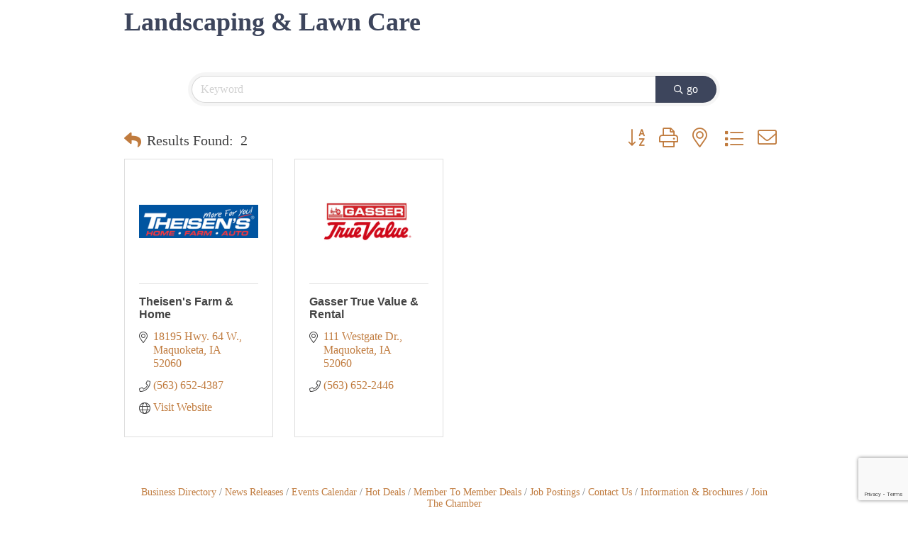

--- FILE ---
content_type: text/html; charset=utf-8
request_url: https://www.google.com/recaptcha/enterprise/anchor?ar=1&k=6LfI_T8rAAAAAMkWHrLP_GfSf3tLy9tKa839wcWa&co=aHR0cDovL21hcXVva2V0YWNoYW1iZXIuY2hhbWJlcm1hc3Rlci5jb206ODA.&hl=en&v=PoyoqOPhxBO7pBk68S4YbpHZ&size=invisible&anchor-ms=20000&execute-ms=30000&cb=nus9ezqbjwjq
body_size: 48690
content:
<!DOCTYPE HTML><html dir="ltr" lang="en"><head><meta http-equiv="Content-Type" content="text/html; charset=UTF-8">
<meta http-equiv="X-UA-Compatible" content="IE=edge">
<title>reCAPTCHA</title>
<style type="text/css">
/* cyrillic-ext */
@font-face {
  font-family: 'Roboto';
  font-style: normal;
  font-weight: 400;
  font-stretch: 100%;
  src: url(//fonts.gstatic.com/s/roboto/v48/KFO7CnqEu92Fr1ME7kSn66aGLdTylUAMa3GUBHMdazTgWw.woff2) format('woff2');
  unicode-range: U+0460-052F, U+1C80-1C8A, U+20B4, U+2DE0-2DFF, U+A640-A69F, U+FE2E-FE2F;
}
/* cyrillic */
@font-face {
  font-family: 'Roboto';
  font-style: normal;
  font-weight: 400;
  font-stretch: 100%;
  src: url(//fonts.gstatic.com/s/roboto/v48/KFO7CnqEu92Fr1ME7kSn66aGLdTylUAMa3iUBHMdazTgWw.woff2) format('woff2');
  unicode-range: U+0301, U+0400-045F, U+0490-0491, U+04B0-04B1, U+2116;
}
/* greek-ext */
@font-face {
  font-family: 'Roboto';
  font-style: normal;
  font-weight: 400;
  font-stretch: 100%;
  src: url(//fonts.gstatic.com/s/roboto/v48/KFO7CnqEu92Fr1ME7kSn66aGLdTylUAMa3CUBHMdazTgWw.woff2) format('woff2');
  unicode-range: U+1F00-1FFF;
}
/* greek */
@font-face {
  font-family: 'Roboto';
  font-style: normal;
  font-weight: 400;
  font-stretch: 100%;
  src: url(//fonts.gstatic.com/s/roboto/v48/KFO7CnqEu92Fr1ME7kSn66aGLdTylUAMa3-UBHMdazTgWw.woff2) format('woff2');
  unicode-range: U+0370-0377, U+037A-037F, U+0384-038A, U+038C, U+038E-03A1, U+03A3-03FF;
}
/* math */
@font-face {
  font-family: 'Roboto';
  font-style: normal;
  font-weight: 400;
  font-stretch: 100%;
  src: url(//fonts.gstatic.com/s/roboto/v48/KFO7CnqEu92Fr1ME7kSn66aGLdTylUAMawCUBHMdazTgWw.woff2) format('woff2');
  unicode-range: U+0302-0303, U+0305, U+0307-0308, U+0310, U+0312, U+0315, U+031A, U+0326-0327, U+032C, U+032F-0330, U+0332-0333, U+0338, U+033A, U+0346, U+034D, U+0391-03A1, U+03A3-03A9, U+03B1-03C9, U+03D1, U+03D5-03D6, U+03F0-03F1, U+03F4-03F5, U+2016-2017, U+2034-2038, U+203C, U+2040, U+2043, U+2047, U+2050, U+2057, U+205F, U+2070-2071, U+2074-208E, U+2090-209C, U+20D0-20DC, U+20E1, U+20E5-20EF, U+2100-2112, U+2114-2115, U+2117-2121, U+2123-214F, U+2190, U+2192, U+2194-21AE, U+21B0-21E5, U+21F1-21F2, U+21F4-2211, U+2213-2214, U+2216-22FF, U+2308-230B, U+2310, U+2319, U+231C-2321, U+2336-237A, U+237C, U+2395, U+239B-23B7, U+23D0, U+23DC-23E1, U+2474-2475, U+25AF, U+25B3, U+25B7, U+25BD, U+25C1, U+25CA, U+25CC, U+25FB, U+266D-266F, U+27C0-27FF, U+2900-2AFF, U+2B0E-2B11, U+2B30-2B4C, U+2BFE, U+3030, U+FF5B, U+FF5D, U+1D400-1D7FF, U+1EE00-1EEFF;
}
/* symbols */
@font-face {
  font-family: 'Roboto';
  font-style: normal;
  font-weight: 400;
  font-stretch: 100%;
  src: url(//fonts.gstatic.com/s/roboto/v48/KFO7CnqEu92Fr1ME7kSn66aGLdTylUAMaxKUBHMdazTgWw.woff2) format('woff2');
  unicode-range: U+0001-000C, U+000E-001F, U+007F-009F, U+20DD-20E0, U+20E2-20E4, U+2150-218F, U+2190, U+2192, U+2194-2199, U+21AF, U+21E6-21F0, U+21F3, U+2218-2219, U+2299, U+22C4-22C6, U+2300-243F, U+2440-244A, U+2460-24FF, U+25A0-27BF, U+2800-28FF, U+2921-2922, U+2981, U+29BF, U+29EB, U+2B00-2BFF, U+4DC0-4DFF, U+FFF9-FFFB, U+10140-1018E, U+10190-1019C, U+101A0, U+101D0-101FD, U+102E0-102FB, U+10E60-10E7E, U+1D2C0-1D2D3, U+1D2E0-1D37F, U+1F000-1F0FF, U+1F100-1F1AD, U+1F1E6-1F1FF, U+1F30D-1F30F, U+1F315, U+1F31C, U+1F31E, U+1F320-1F32C, U+1F336, U+1F378, U+1F37D, U+1F382, U+1F393-1F39F, U+1F3A7-1F3A8, U+1F3AC-1F3AF, U+1F3C2, U+1F3C4-1F3C6, U+1F3CA-1F3CE, U+1F3D4-1F3E0, U+1F3ED, U+1F3F1-1F3F3, U+1F3F5-1F3F7, U+1F408, U+1F415, U+1F41F, U+1F426, U+1F43F, U+1F441-1F442, U+1F444, U+1F446-1F449, U+1F44C-1F44E, U+1F453, U+1F46A, U+1F47D, U+1F4A3, U+1F4B0, U+1F4B3, U+1F4B9, U+1F4BB, U+1F4BF, U+1F4C8-1F4CB, U+1F4D6, U+1F4DA, U+1F4DF, U+1F4E3-1F4E6, U+1F4EA-1F4ED, U+1F4F7, U+1F4F9-1F4FB, U+1F4FD-1F4FE, U+1F503, U+1F507-1F50B, U+1F50D, U+1F512-1F513, U+1F53E-1F54A, U+1F54F-1F5FA, U+1F610, U+1F650-1F67F, U+1F687, U+1F68D, U+1F691, U+1F694, U+1F698, U+1F6AD, U+1F6B2, U+1F6B9-1F6BA, U+1F6BC, U+1F6C6-1F6CF, U+1F6D3-1F6D7, U+1F6E0-1F6EA, U+1F6F0-1F6F3, U+1F6F7-1F6FC, U+1F700-1F7FF, U+1F800-1F80B, U+1F810-1F847, U+1F850-1F859, U+1F860-1F887, U+1F890-1F8AD, U+1F8B0-1F8BB, U+1F8C0-1F8C1, U+1F900-1F90B, U+1F93B, U+1F946, U+1F984, U+1F996, U+1F9E9, U+1FA00-1FA6F, U+1FA70-1FA7C, U+1FA80-1FA89, U+1FA8F-1FAC6, U+1FACE-1FADC, U+1FADF-1FAE9, U+1FAF0-1FAF8, U+1FB00-1FBFF;
}
/* vietnamese */
@font-face {
  font-family: 'Roboto';
  font-style: normal;
  font-weight: 400;
  font-stretch: 100%;
  src: url(//fonts.gstatic.com/s/roboto/v48/KFO7CnqEu92Fr1ME7kSn66aGLdTylUAMa3OUBHMdazTgWw.woff2) format('woff2');
  unicode-range: U+0102-0103, U+0110-0111, U+0128-0129, U+0168-0169, U+01A0-01A1, U+01AF-01B0, U+0300-0301, U+0303-0304, U+0308-0309, U+0323, U+0329, U+1EA0-1EF9, U+20AB;
}
/* latin-ext */
@font-face {
  font-family: 'Roboto';
  font-style: normal;
  font-weight: 400;
  font-stretch: 100%;
  src: url(//fonts.gstatic.com/s/roboto/v48/KFO7CnqEu92Fr1ME7kSn66aGLdTylUAMa3KUBHMdazTgWw.woff2) format('woff2');
  unicode-range: U+0100-02BA, U+02BD-02C5, U+02C7-02CC, U+02CE-02D7, U+02DD-02FF, U+0304, U+0308, U+0329, U+1D00-1DBF, U+1E00-1E9F, U+1EF2-1EFF, U+2020, U+20A0-20AB, U+20AD-20C0, U+2113, U+2C60-2C7F, U+A720-A7FF;
}
/* latin */
@font-face {
  font-family: 'Roboto';
  font-style: normal;
  font-weight: 400;
  font-stretch: 100%;
  src: url(//fonts.gstatic.com/s/roboto/v48/KFO7CnqEu92Fr1ME7kSn66aGLdTylUAMa3yUBHMdazQ.woff2) format('woff2');
  unicode-range: U+0000-00FF, U+0131, U+0152-0153, U+02BB-02BC, U+02C6, U+02DA, U+02DC, U+0304, U+0308, U+0329, U+2000-206F, U+20AC, U+2122, U+2191, U+2193, U+2212, U+2215, U+FEFF, U+FFFD;
}
/* cyrillic-ext */
@font-face {
  font-family: 'Roboto';
  font-style: normal;
  font-weight: 500;
  font-stretch: 100%;
  src: url(//fonts.gstatic.com/s/roboto/v48/KFO7CnqEu92Fr1ME7kSn66aGLdTylUAMa3GUBHMdazTgWw.woff2) format('woff2');
  unicode-range: U+0460-052F, U+1C80-1C8A, U+20B4, U+2DE0-2DFF, U+A640-A69F, U+FE2E-FE2F;
}
/* cyrillic */
@font-face {
  font-family: 'Roboto';
  font-style: normal;
  font-weight: 500;
  font-stretch: 100%;
  src: url(//fonts.gstatic.com/s/roboto/v48/KFO7CnqEu92Fr1ME7kSn66aGLdTylUAMa3iUBHMdazTgWw.woff2) format('woff2');
  unicode-range: U+0301, U+0400-045F, U+0490-0491, U+04B0-04B1, U+2116;
}
/* greek-ext */
@font-face {
  font-family: 'Roboto';
  font-style: normal;
  font-weight: 500;
  font-stretch: 100%;
  src: url(//fonts.gstatic.com/s/roboto/v48/KFO7CnqEu92Fr1ME7kSn66aGLdTylUAMa3CUBHMdazTgWw.woff2) format('woff2');
  unicode-range: U+1F00-1FFF;
}
/* greek */
@font-face {
  font-family: 'Roboto';
  font-style: normal;
  font-weight: 500;
  font-stretch: 100%;
  src: url(//fonts.gstatic.com/s/roboto/v48/KFO7CnqEu92Fr1ME7kSn66aGLdTylUAMa3-UBHMdazTgWw.woff2) format('woff2');
  unicode-range: U+0370-0377, U+037A-037F, U+0384-038A, U+038C, U+038E-03A1, U+03A3-03FF;
}
/* math */
@font-face {
  font-family: 'Roboto';
  font-style: normal;
  font-weight: 500;
  font-stretch: 100%;
  src: url(//fonts.gstatic.com/s/roboto/v48/KFO7CnqEu92Fr1ME7kSn66aGLdTylUAMawCUBHMdazTgWw.woff2) format('woff2');
  unicode-range: U+0302-0303, U+0305, U+0307-0308, U+0310, U+0312, U+0315, U+031A, U+0326-0327, U+032C, U+032F-0330, U+0332-0333, U+0338, U+033A, U+0346, U+034D, U+0391-03A1, U+03A3-03A9, U+03B1-03C9, U+03D1, U+03D5-03D6, U+03F0-03F1, U+03F4-03F5, U+2016-2017, U+2034-2038, U+203C, U+2040, U+2043, U+2047, U+2050, U+2057, U+205F, U+2070-2071, U+2074-208E, U+2090-209C, U+20D0-20DC, U+20E1, U+20E5-20EF, U+2100-2112, U+2114-2115, U+2117-2121, U+2123-214F, U+2190, U+2192, U+2194-21AE, U+21B0-21E5, U+21F1-21F2, U+21F4-2211, U+2213-2214, U+2216-22FF, U+2308-230B, U+2310, U+2319, U+231C-2321, U+2336-237A, U+237C, U+2395, U+239B-23B7, U+23D0, U+23DC-23E1, U+2474-2475, U+25AF, U+25B3, U+25B7, U+25BD, U+25C1, U+25CA, U+25CC, U+25FB, U+266D-266F, U+27C0-27FF, U+2900-2AFF, U+2B0E-2B11, U+2B30-2B4C, U+2BFE, U+3030, U+FF5B, U+FF5D, U+1D400-1D7FF, U+1EE00-1EEFF;
}
/* symbols */
@font-face {
  font-family: 'Roboto';
  font-style: normal;
  font-weight: 500;
  font-stretch: 100%;
  src: url(//fonts.gstatic.com/s/roboto/v48/KFO7CnqEu92Fr1ME7kSn66aGLdTylUAMaxKUBHMdazTgWw.woff2) format('woff2');
  unicode-range: U+0001-000C, U+000E-001F, U+007F-009F, U+20DD-20E0, U+20E2-20E4, U+2150-218F, U+2190, U+2192, U+2194-2199, U+21AF, U+21E6-21F0, U+21F3, U+2218-2219, U+2299, U+22C4-22C6, U+2300-243F, U+2440-244A, U+2460-24FF, U+25A0-27BF, U+2800-28FF, U+2921-2922, U+2981, U+29BF, U+29EB, U+2B00-2BFF, U+4DC0-4DFF, U+FFF9-FFFB, U+10140-1018E, U+10190-1019C, U+101A0, U+101D0-101FD, U+102E0-102FB, U+10E60-10E7E, U+1D2C0-1D2D3, U+1D2E0-1D37F, U+1F000-1F0FF, U+1F100-1F1AD, U+1F1E6-1F1FF, U+1F30D-1F30F, U+1F315, U+1F31C, U+1F31E, U+1F320-1F32C, U+1F336, U+1F378, U+1F37D, U+1F382, U+1F393-1F39F, U+1F3A7-1F3A8, U+1F3AC-1F3AF, U+1F3C2, U+1F3C4-1F3C6, U+1F3CA-1F3CE, U+1F3D4-1F3E0, U+1F3ED, U+1F3F1-1F3F3, U+1F3F5-1F3F7, U+1F408, U+1F415, U+1F41F, U+1F426, U+1F43F, U+1F441-1F442, U+1F444, U+1F446-1F449, U+1F44C-1F44E, U+1F453, U+1F46A, U+1F47D, U+1F4A3, U+1F4B0, U+1F4B3, U+1F4B9, U+1F4BB, U+1F4BF, U+1F4C8-1F4CB, U+1F4D6, U+1F4DA, U+1F4DF, U+1F4E3-1F4E6, U+1F4EA-1F4ED, U+1F4F7, U+1F4F9-1F4FB, U+1F4FD-1F4FE, U+1F503, U+1F507-1F50B, U+1F50D, U+1F512-1F513, U+1F53E-1F54A, U+1F54F-1F5FA, U+1F610, U+1F650-1F67F, U+1F687, U+1F68D, U+1F691, U+1F694, U+1F698, U+1F6AD, U+1F6B2, U+1F6B9-1F6BA, U+1F6BC, U+1F6C6-1F6CF, U+1F6D3-1F6D7, U+1F6E0-1F6EA, U+1F6F0-1F6F3, U+1F6F7-1F6FC, U+1F700-1F7FF, U+1F800-1F80B, U+1F810-1F847, U+1F850-1F859, U+1F860-1F887, U+1F890-1F8AD, U+1F8B0-1F8BB, U+1F8C0-1F8C1, U+1F900-1F90B, U+1F93B, U+1F946, U+1F984, U+1F996, U+1F9E9, U+1FA00-1FA6F, U+1FA70-1FA7C, U+1FA80-1FA89, U+1FA8F-1FAC6, U+1FACE-1FADC, U+1FADF-1FAE9, U+1FAF0-1FAF8, U+1FB00-1FBFF;
}
/* vietnamese */
@font-face {
  font-family: 'Roboto';
  font-style: normal;
  font-weight: 500;
  font-stretch: 100%;
  src: url(//fonts.gstatic.com/s/roboto/v48/KFO7CnqEu92Fr1ME7kSn66aGLdTylUAMa3OUBHMdazTgWw.woff2) format('woff2');
  unicode-range: U+0102-0103, U+0110-0111, U+0128-0129, U+0168-0169, U+01A0-01A1, U+01AF-01B0, U+0300-0301, U+0303-0304, U+0308-0309, U+0323, U+0329, U+1EA0-1EF9, U+20AB;
}
/* latin-ext */
@font-face {
  font-family: 'Roboto';
  font-style: normal;
  font-weight: 500;
  font-stretch: 100%;
  src: url(//fonts.gstatic.com/s/roboto/v48/KFO7CnqEu92Fr1ME7kSn66aGLdTylUAMa3KUBHMdazTgWw.woff2) format('woff2');
  unicode-range: U+0100-02BA, U+02BD-02C5, U+02C7-02CC, U+02CE-02D7, U+02DD-02FF, U+0304, U+0308, U+0329, U+1D00-1DBF, U+1E00-1E9F, U+1EF2-1EFF, U+2020, U+20A0-20AB, U+20AD-20C0, U+2113, U+2C60-2C7F, U+A720-A7FF;
}
/* latin */
@font-face {
  font-family: 'Roboto';
  font-style: normal;
  font-weight: 500;
  font-stretch: 100%;
  src: url(//fonts.gstatic.com/s/roboto/v48/KFO7CnqEu92Fr1ME7kSn66aGLdTylUAMa3yUBHMdazQ.woff2) format('woff2');
  unicode-range: U+0000-00FF, U+0131, U+0152-0153, U+02BB-02BC, U+02C6, U+02DA, U+02DC, U+0304, U+0308, U+0329, U+2000-206F, U+20AC, U+2122, U+2191, U+2193, U+2212, U+2215, U+FEFF, U+FFFD;
}
/* cyrillic-ext */
@font-face {
  font-family: 'Roboto';
  font-style: normal;
  font-weight: 900;
  font-stretch: 100%;
  src: url(//fonts.gstatic.com/s/roboto/v48/KFO7CnqEu92Fr1ME7kSn66aGLdTylUAMa3GUBHMdazTgWw.woff2) format('woff2');
  unicode-range: U+0460-052F, U+1C80-1C8A, U+20B4, U+2DE0-2DFF, U+A640-A69F, U+FE2E-FE2F;
}
/* cyrillic */
@font-face {
  font-family: 'Roboto';
  font-style: normal;
  font-weight: 900;
  font-stretch: 100%;
  src: url(//fonts.gstatic.com/s/roboto/v48/KFO7CnqEu92Fr1ME7kSn66aGLdTylUAMa3iUBHMdazTgWw.woff2) format('woff2');
  unicode-range: U+0301, U+0400-045F, U+0490-0491, U+04B0-04B1, U+2116;
}
/* greek-ext */
@font-face {
  font-family: 'Roboto';
  font-style: normal;
  font-weight: 900;
  font-stretch: 100%;
  src: url(//fonts.gstatic.com/s/roboto/v48/KFO7CnqEu92Fr1ME7kSn66aGLdTylUAMa3CUBHMdazTgWw.woff2) format('woff2');
  unicode-range: U+1F00-1FFF;
}
/* greek */
@font-face {
  font-family: 'Roboto';
  font-style: normal;
  font-weight: 900;
  font-stretch: 100%;
  src: url(//fonts.gstatic.com/s/roboto/v48/KFO7CnqEu92Fr1ME7kSn66aGLdTylUAMa3-UBHMdazTgWw.woff2) format('woff2');
  unicode-range: U+0370-0377, U+037A-037F, U+0384-038A, U+038C, U+038E-03A1, U+03A3-03FF;
}
/* math */
@font-face {
  font-family: 'Roboto';
  font-style: normal;
  font-weight: 900;
  font-stretch: 100%;
  src: url(//fonts.gstatic.com/s/roboto/v48/KFO7CnqEu92Fr1ME7kSn66aGLdTylUAMawCUBHMdazTgWw.woff2) format('woff2');
  unicode-range: U+0302-0303, U+0305, U+0307-0308, U+0310, U+0312, U+0315, U+031A, U+0326-0327, U+032C, U+032F-0330, U+0332-0333, U+0338, U+033A, U+0346, U+034D, U+0391-03A1, U+03A3-03A9, U+03B1-03C9, U+03D1, U+03D5-03D6, U+03F0-03F1, U+03F4-03F5, U+2016-2017, U+2034-2038, U+203C, U+2040, U+2043, U+2047, U+2050, U+2057, U+205F, U+2070-2071, U+2074-208E, U+2090-209C, U+20D0-20DC, U+20E1, U+20E5-20EF, U+2100-2112, U+2114-2115, U+2117-2121, U+2123-214F, U+2190, U+2192, U+2194-21AE, U+21B0-21E5, U+21F1-21F2, U+21F4-2211, U+2213-2214, U+2216-22FF, U+2308-230B, U+2310, U+2319, U+231C-2321, U+2336-237A, U+237C, U+2395, U+239B-23B7, U+23D0, U+23DC-23E1, U+2474-2475, U+25AF, U+25B3, U+25B7, U+25BD, U+25C1, U+25CA, U+25CC, U+25FB, U+266D-266F, U+27C0-27FF, U+2900-2AFF, U+2B0E-2B11, U+2B30-2B4C, U+2BFE, U+3030, U+FF5B, U+FF5D, U+1D400-1D7FF, U+1EE00-1EEFF;
}
/* symbols */
@font-face {
  font-family: 'Roboto';
  font-style: normal;
  font-weight: 900;
  font-stretch: 100%;
  src: url(//fonts.gstatic.com/s/roboto/v48/KFO7CnqEu92Fr1ME7kSn66aGLdTylUAMaxKUBHMdazTgWw.woff2) format('woff2');
  unicode-range: U+0001-000C, U+000E-001F, U+007F-009F, U+20DD-20E0, U+20E2-20E4, U+2150-218F, U+2190, U+2192, U+2194-2199, U+21AF, U+21E6-21F0, U+21F3, U+2218-2219, U+2299, U+22C4-22C6, U+2300-243F, U+2440-244A, U+2460-24FF, U+25A0-27BF, U+2800-28FF, U+2921-2922, U+2981, U+29BF, U+29EB, U+2B00-2BFF, U+4DC0-4DFF, U+FFF9-FFFB, U+10140-1018E, U+10190-1019C, U+101A0, U+101D0-101FD, U+102E0-102FB, U+10E60-10E7E, U+1D2C0-1D2D3, U+1D2E0-1D37F, U+1F000-1F0FF, U+1F100-1F1AD, U+1F1E6-1F1FF, U+1F30D-1F30F, U+1F315, U+1F31C, U+1F31E, U+1F320-1F32C, U+1F336, U+1F378, U+1F37D, U+1F382, U+1F393-1F39F, U+1F3A7-1F3A8, U+1F3AC-1F3AF, U+1F3C2, U+1F3C4-1F3C6, U+1F3CA-1F3CE, U+1F3D4-1F3E0, U+1F3ED, U+1F3F1-1F3F3, U+1F3F5-1F3F7, U+1F408, U+1F415, U+1F41F, U+1F426, U+1F43F, U+1F441-1F442, U+1F444, U+1F446-1F449, U+1F44C-1F44E, U+1F453, U+1F46A, U+1F47D, U+1F4A3, U+1F4B0, U+1F4B3, U+1F4B9, U+1F4BB, U+1F4BF, U+1F4C8-1F4CB, U+1F4D6, U+1F4DA, U+1F4DF, U+1F4E3-1F4E6, U+1F4EA-1F4ED, U+1F4F7, U+1F4F9-1F4FB, U+1F4FD-1F4FE, U+1F503, U+1F507-1F50B, U+1F50D, U+1F512-1F513, U+1F53E-1F54A, U+1F54F-1F5FA, U+1F610, U+1F650-1F67F, U+1F687, U+1F68D, U+1F691, U+1F694, U+1F698, U+1F6AD, U+1F6B2, U+1F6B9-1F6BA, U+1F6BC, U+1F6C6-1F6CF, U+1F6D3-1F6D7, U+1F6E0-1F6EA, U+1F6F0-1F6F3, U+1F6F7-1F6FC, U+1F700-1F7FF, U+1F800-1F80B, U+1F810-1F847, U+1F850-1F859, U+1F860-1F887, U+1F890-1F8AD, U+1F8B0-1F8BB, U+1F8C0-1F8C1, U+1F900-1F90B, U+1F93B, U+1F946, U+1F984, U+1F996, U+1F9E9, U+1FA00-1FA6F, U+1FA70-1FA7C, U+1FA80-1FA89, U+1FA8F-1FAC6, U+1FACE-1FADC, U+1FADF-1FAE9, U+1FAF0-1FAF8, U+1FB00-1FBFF;
}
/* vietnamese */
@font-face {
  font-family: 'Roboto';
  font-style: normal;
  font-weight: 900;
  font-stretch: 100%;
  src: url(//fonts.gstatic.com/s/roboto/v48/KFO7CnqEu92Fr1ME7kSn66aGLdTylUAMa3OUBHMdazTgWw.woff2) format('woff2');
  unicode-range: U+0102-0103, U+0110-0111, U+0128-0129, U+0168-0169, U+01A0-01A1, U+01AF-01B0, U+0300-0301, U+0303-0304, U+0308-0309, U+0323, U+0329, U+1EA0-1EF9, U+20AB;
}
/* latin-ext */
@font-face {
  font-family: 'Roboto';
  font-style: normal;
  font-weight: 900;
  font-stretch: 100%;
  src: url(//fonts.gstatic.com/s/roboto/v48/KFO7CnqEu92Fr1ME7kSn66aGLdTylUAMa3KUBHMdazTgWw.woff2) format('woff2');
  unicode-range: U+0100-02BA, U+02BD-02C5, U+02C7-02CC, U+02CE-02D7, U+02DD-02FF, U+0304, U+0308, U+0329, U+1D00-1DBF, U+1E00-1E9F, U+1EF2-1EFF, U+2020, U+20A0-20AB, U+20AD-20C0, U+2113, U+2C60-2C7F, U+A720-A7FF;
}
/* latin */
@font-face {
  font-family: 'Roboto';
  font-style: normal;
  font-weight: 900;
  font-stretch: 100%;
  src: url(//fonts.gstatic.com/s/roboto/v48/KFO7CnqEu92Fr1ME7kSn66aGLdTylUAMa3yUBHMdazQ.woff2) format('woff2');
  unicode-range: U+0000-00FF, U+0131, U+0152-0153, U+02BB-02BC, U+02C6, U+02DA, U+02DC, U+0304, U+0308, U+0329, U+2000-206F, U+20AC, U+2122, U+2191, U+2193, U+2212, U+2215, U+FEFF, U+FFFD;
}

</style>
<link rel="stylesheet" type="text/css" href="https://www.gstatic.com/recaptcha/releases/PoyoqOPhxBO7pBk68S4YbpHZ/styles__ltr.css">
<script nonce="rjHgyhKzO_tYq6WNUUlOOA" type="text/javascript">window['__recaptcha_api'] = 'https://www.google.com/recaptcha/enterprise/';</script>
<script type="text/javascript" src="https://www.gstatic.com/recaptcha/releases/PoyoqOPhxBO7pBk68S4YbpHZ/recaptcha__en.js" nonce="rjHgyhKzO_tYq6WNUUlOOA">
      
    </script></head>
<body><div id="rc-anchor-alert" class="rc-anchor-alert"></div>
<input type="hidden" id="recaptcha-token" value="[base64]">
<script type="text/javascript" nonce="rjHgyhKzO_tYq6WNUUlOOA">
      recaptcha.anchor.Main.init("[\x22ainput\x22,[\x22bgdata\x22,\x22\x22,\[base64]/[base64]/MjU1Ong/[base64]/[base64]/[base64]/[base64]/[base64]/[base64]/[base64]/[base64]/[base64]/[base64]/[base64]/[base64]/[base64]/[base64]/[base64]\\u003d\x22,\[base64]\\u003d\\u003d\x22,\x22w7VaAsO/eWLCvFd/w5wiHGVUMUzCqcK2woYeV8Orw77Dq8Odw6BFVxhbKsOsw6N8w4FVKxQaT3DCo8KYFE7DgMO6w5Q6CCjDgMKWwofCvGPDtD3Dl8KIennDsg0cNFbDosO3wq3ClcKhXcOhD094wpE4w6/ChMOow7PDsSAfZXFCOw1Fw7pJwpI/w6kwRMKEwrZ3wqYmwr7CiMODEsKpAC9vcy7DjsO9w68/EMKDwpsEXsK6woZ3GcOVKsOlb8O5OcKGwrrDjx7DnsKNVEVgf8ODw4hGwr/Cv3FOX8KFwokuJxPCiSQ5MBAUWT7DrcK8w7zChkzCrMKFw40Sw5Ucwq4KLcOPwr8Zw4MHw6nDrn5GK8KNw48Ew5kFwpzCskEUJ2bCu8OPfTMbw6jChMOIwovCmXHDtcKQCGAdMG4WwrgswqDDpA/Cn0lywqxibEjCmcKcUsOCY8Kqwo3DucKJwo7CoSnDhG4zw7nDmsKZwpVjecK7OkjCt8O2dGTDpT92w45KwrIQLRPCtXtsw7rCvsKNwosrw7EXwo/[base64]/[base64]/w65UDcKmb8OxfRjCtQBzf34lIsOnY8Kzw4c/P0HDhzjCjXvDvsOlwqTDmScWwpjDukzCqgfCucKzEcO7fcKKwqbDpcO/XMKqw5rCnsKfLcKGw6NwwpIvDsKUNMKRV8Ohw5w0VE/[base64]/[base64]/CgMOYJRFlfkZqwqrCosOINmzDjQNKw7fCm2tcwovDnMOXXWXCmTbCrWXDhAjCq8KIH8KmwrYuGsKrTcObw5ULYsKMw6FjAcKGw7J9TCrDl8KvdsORw4lNwpBjEsKhwoXDh8OawoPDhsOYeBlVVnxGwrAwaEzCt01+w57DjD4fK3zCnsOjQlMBNSrDq8OIwqgJw4/[base64]/Cr31MwoMSNBxnwroNw6DDp8KQMGnCtkPCksOCZDzCvyHDpcK+w6l4wpTDqsO1KnnDsHo0Pi/[base64]/fsO/KiVewoTCiiUyTCo6wo1yw63CpcO/wq/DmMOMwqjDgGTCv8Krw5Anw68lw61XNsKXw4TCmETCli/CnjFSK8KFG8KSfGgDw4o/ZsOmwqENwqFsXcK0w7oGw4Z2VMOEw6JTPcOeOsOYw5k6wr4QMMOcwrVEYzxhW0dww7AgOx7DrHpLwofDi2HDqsKwVT/CisObwqDDsMOkwr4VwqhLCBcULwFcCsONw6c2ZVcTwrVpf8KpwpLDuMOjXBPDvMKMw4JFLBnCrR83wrBGwptCOMKGwprCozsLRsOYwpc4wr/Dlh/DgMOxP8KAN8O5KHrDuR/CgsOUw5fCkxAeVsO1w4bDmMO8GSjDl8OLw4lewrXCg8OpT8Ouw6bCi8OwwrPCiMKXwoPCvcKNfMKPwqzDi3E7OkfCtcOkw5LDisOcVmU7HMKNQG57wrwWw5zDnsO9wofCjX/CuxILw7FdFsK+A8OHdcKDwo0aw6jDkmEww6xRw6PCvcKow7sZw4tDwonDuMK5TyUNwrcyBMK3W8KuZcObXzHDpQEZCMO0wozCk8K/wqwjwpcewoNIwpRIwpcxU3LDrAt4XAfCj8O9w4cpYMK3wr9Sw6vCknTCpCxawovDrMOjwrwAw5oZLsOJwqgNCW1/Q8K9dR3DsgHCnMOewp17wphWwp7Cu23Clikue0gkKMOvwr3Cm8OuwqVuZ0QGw78GPUjDqW0HMV0Xw5Zcw6ULIMKLBsKuAWXCucK4TMOHIMKjfHvDg2AyKxgMw6ZKwrc1LkEdOl8Hwr/CtMOTPsO4w4jDkcOwQcKowrHCtTEBZMKBwqUJwqVXe3DDk1/ClsKawobCrsOywrPDvFtrw73DuzFRw71iV2VYM8O1bcKBZ8Owwr/[base64]/DpCltw6Y9f8KWK8KAw73Cp3/CqGXDvMOhRsKowozCqzHCh0/CiFbCtmpyJcKHwqrCpxAcwqNvw6LCnx18CXISNBIaw4bDnzbDi8O/djHCvcOmaDFjwqIPwoZcwqIvwp/DglFKw7zDvTnCr8OCOWPCjAcLw7LCrDs6aUrComY1QMOBNVDCoHB2w4/DlsKaw4Uba27DjEY7MMO9DMO5wqXChQzCgAfCiMOEeMKUwpPCg8K+wqRuOFvDt8K/X8KOw6RZd8Oyw5YywpbCs8KAPsKxw5AKw7BkfsOycArCg8OowpRTw77Cj8KYw5XDucOZPQrCmcKJEVHCmX7CrlTCpMOyw7FoSsOcSyJvKw0iG2Uvw4HCkTUaw7DDlnzDscK4wqcRw5DCk1ofPwnDimoXNXXDqhw1w7wBJi7DoMKCw6jCvQwJw7pjw5/DmsKEwprCtlXCscOEwoY8wqPCg8OBZcKbbjFQw4c9NcK/[base64]/w7bDgRFhwpQOw60vw4xgw79Bwod9wpU/w6/CiRLCr2XCklrCqwcEwpEmGsKAwr46dWRtNHNewpJMw7UHwq/[base64]/ChsKmw7PChcOZURHClxTDhcO8JsK/UcOMYcKoZsKtw43DtMOfw4pzfULCkxPCoMOFVcKTwqjCpcOhBFo/RsOtw6dAeD4FwptuFx7CnMK7JMKpwpoYW8KPw7lvw7nDtsKMw7/DpcO4wpLCmMKAQmzCpQERw7LDhBDCtmHCisKKBMOPw4d3A8K3wotbaMOawo5VVHACw7wNwqrChcKYw4nCqMO5SEoHaMODwprCoHrCrcOQaMKpwpDDlsKgw4PCiDbDoMK/wqJGO8KLCV8SNMOpfAbDj09hCcKjCcKIwpheF8KmwqnCiyUvDB0jw6s2wpvDvcOdwpDCocKeRhgYZsK4wqMtwoXChUd+TcKNwoDDqsONNBlhPsOUw6lYwr/[base64]/w4fCvcOYTTx2J8KoIsOJP20bwpDDvsOIMsKtWgoKw7fCg1HCs2RyBMKgERVOwobDh8Knw6HDh1pZwrQrworDtHLCqyHCj8O0w53CiCkSFcKfwovClBPCvhsfw69cwp3Dm8O/Swttw4YJwoDDmcOqw7sTBUDDg8OFAsONDcK9EHsXd3tNRcORw54xMiHCs8KTQsKDQMKWwrbCl8OWwq54NsKTC8OEMkJRJMK/d8ODAcKkw4M/KsOWwozDj8OQZXTDo2XDicKAPMKXwqZAw67Di8Osw4XDvsOoKXDCucOuB1jCgcKgw6PCtMKUX0rChsKufcKJwqQpwrjCvcKhUgfChCd2aMK3wqXCuh/Ch2AENlrDkcKPTlXCvifCk8OPCnRhGkfCpgfCrcK3ICbDmUfCtMO7WsKLwoMPw7rDmsKPw5Ncw4XCsi0YwojDoRTCjCPCpMOPw4EELyLDrMKmwobCiQ3Dh8O8E8OzwogFKsOrF2nCusKrwq/DqAbDu2NiwrlLS3kaRk89w4E4wozCt0V6IMK4w4hULsK9wrbCi8O1wqbCrQlNwqcJw64Ow7dnTRXDgTc+L8Kwwp7DqEnDnT1NLEfChcOXEsOcwoHDrV7CoGtqw6YPwq3CujvDsw/Cs8KBCsOywroCLlnCrcONSsKMRsKLAsKBQsORScK7w4bCqkJ9w6xdYhUAwrFQw4wAagZ4KsKncMOwwpbDhsOvKnLCkmsVbi3ClR3Dr23DvcOYRMK/ChvDhR8eXMKxwobCmsKGwrgcCQZzwrBBcjjCnjVhwr8Jwq5bwrbCjCbCm8OdwpDCj23Cu3RfwqjDvsK6ZMONEVzDp8OBw4g5wrHCu0g1ScKSMcK8wpUkw5wNwpUeKcK1aCkxwrrCvsKYw7rDiRLDkMOjw6B5w44gbD4cwqAwd0lEc8OCwq/DtBTDp8OFAsKvw59gw7HDrkF0wr3DtcOTw4BeH8KLRcKXwpcww5XClMKnWsO/[base64]/CiHHDnA/CgQR2w6cAw6/[base64]/ClyLCgh04ZBBsw6tHNsKHwpTCosO5wrbDgsKfw7F9wqx9w5c0w6kGw5PDn17CncKHI8KNaWx4RMKvwoY+YMOmMB9lYsOMdDjCixcpw7tRSMK4IWTCvDHCmsK6HcO5w4DDtnvCqhLDnhtaBcO/w5HCm2ZaXH7DhMKsNsKuw5cgw7B3w57CncKLG0cYC0RFOcKTUMO9J8OrUsOBUzNDBz5kwqQ4M8KYesK/bMO6wrfDuMOqw6Mxwp3ClT4Hw6s+w7bCuMKCWsKpE2Q9wp3Cmz8DY29JYRQcw6hDa8Oyw5DDmCDDv1zCu089D8OuDcK0w4zDn8KZWSDDj8K7elnDu8OIBsOnEiRhOcKKw5PDjsOow6LDvWfDk8KPTsK6w5rDn8OqZ8OZM8KAw5N8K10Zw4jDgX/CpsO4ZFXDtXbCm2c/w6rDii9TBsKowo7CsU3CsB5vwpo+w7DCrFfDoEHDk1jDk8ONVcO3w60SQ8OmCgvDicOEw43Cr20EA8KTwp/DrXnDjXgbOsOEd3zCmMOKQi7Ck2/DpMKEOsK5wqF/[base64]/[base64]/CiH4EGU5uwo4QCkrDrnvCslBnK3xlCsKSVMKtwo/CsEloLhvCn8KrwpvDgnPDtsOEw6DCpwcZw5NXYMKVV0VvMcO1UsKswrzCkEvDvA8hdlTDhMKbQWoEX0tSw6fDvsOjKMKKw7Y+w4ksCFMhI8KdeMO3wrfDpsKYMMKOwqkiwq3DuwjDqsOew4/DlHwXw7gXw4DDucK2N0IRBsKGDsKWdcKbwr9Tw64JCzjDg3sOTMK0w4UXwpPDsnvCvy3CqgPClsOyw5TCssOuNwFpTMOOw6nDjMO2w5DCvcOZc0nCuGzDtMKuVsKCw4V/wpHCkcOnwr5Bw4h1XCwFw5HCtsOJEMOuw44bworDsSDDkw7DosOlw6rDu8OoesKAwo87wrfCrsOlw59FwrfDnQXDlD3Dh3UeworChWnCsT4yDMKtWMOew41dw4zDnsOpTsK/LX5ybMO5w5LDt8O6wozDhsKcw5XCjsOVNcKcUmXCjkvDg8OFwp/CvMO3w7bDlsKUXcOmw4h0W0k+dnvCrMOmasOswr4owqUPw4fDrcONwrU6w7vCmsKrSsO7woNnw5BmSMKiS0bCtHnCrX9LwrfCgcKCFynCoVQUdE7CrcKQYMO/[base64]/Co8O3w47CjixUW0zDt8OQwptlw4ggU8KzbFPCgsKcwoLDljE0BV/Dp8Ouw5xjMmfDssOBwoF6w6XCucKOcWV9XsK8w5Bqwo/DjsO+PcK7w7XCp8KPw6ptdERCwqPCuRPCncOGwozCpsKiNsORw7TChjlwwprCg2AFw53CtVshwqMtwobDhGMYwoI8w4/CqMO6YHvDh0HChyPChjAGw6DDsmbDpRfDgUbDpMK4w4/[base64]/TsOCdmQ4w5zDksO9w5PCjMONF8Oew4PDvMOcQsK5PkXDmynDnA3DvmzDisOnw7vDjsKOw6rDjiQbMXMjXMKxwrHCswMNw5ZIPirCp2fDl8Kjw7DCvgzDmEvCv8K+w7/[base64]/DlcOgTMKSwoNuJsOvwrtATcOfw4wjT8KlLMO/JABlwpHDrgLCs8ORCMKHwq3CpMOSwqpAw6/Cl2bCpsOAw5DChnLDmMKywq9DwpvDuwhCwr94DGXCoMOEwrvDuXA3WcK5HcO1JAdrfknDqMKGw4TCr8K3wrFJwqHDmMOPChoXwrnDs0bCvsKEw6UuPsO9woLDqMKKdh3DscKuWC/DnzogwoLDmyMCwpxVwpQuw7IDw4vDm8ODL8Kww6pifR4lR8Ovw4FPwqoDeiNLATTDiAPCpFMpw6bDr2UyDGI/[base64]/CjcOmJmA3wq4gw64Jw6zDliFJw4zDp8O7w7YBRcOQwr3DpUUwwoZ1FWHCrHlcw5cMNUBxQXrCvDkeZhkXw7dSwrZRwqTCtMKgw4fDpDzDkGtyw6/[base64]/[base64]/[base64]/DoMOMVMOzKsKZwrnCt8K/Q3dbw6rCg1JOwoxAFcK1DsKvwprChHbCscO1VMKSwq9FbzjDgMOew7hNw6Q2w4TCuMO+Y8K2Tit9ZcKrw63Dp8Kgwoo+KcO1w5/DisO0X3BKdcKpw74awqU4VcOOw7w5w6IXd8Oxw4Ukwq1vEsOEwqI5w6vDvDTDll/CtsK0w4kowpTDkB7DuH9ca8Kuw5pAwoHCpMK0w6PCj03CicKQw61ZZwjCu8OtwqDCmRfDvcO+wrDDiDXChcOqcsOkJTFqIw3CjB7DqsKtKMKkEMOPPVRvUHtSwp9CwqbDtsOVKsK0UMKmw6IkWSV1wop8CgPDlFN7VUHDrBXCksK8w5/DhcOUw4MXAFTDjsOKw43DqngFwollE8Kmw5fDih3DjA9XIcOCw5QKEH53LMOYLsKnABzCnC/DlBx+w7jCk3suwpDDmF1rw73DpUk/[base64]/wpDCgcK4e8Ohwq/Dmm8de0/ClMOWw6zCpcOlZXVfeEk/YcOxwqjDsMKfw7zCmUzDtyXDn8OGw4DDhFFRbcKZScOfaHp/W8KmwqYRwro3RmjDmcOucjJYCMKzwqPCuT5Hw691JlQRYRfCnUzCjsK/w4jDi8OnEinCkcKiw4DCnMOpb3ZmchrCucOAMkDCkhpMwolFwrQCH13DhsKdw4ZyRjB+IMKMwoNBBsKRwplEIzEmGAbDqAR2Q8Ogw7ZSw5fCnVHCnsOxwqc9QsKKaVxNDU9/wr3DjMOVBcKSw6HDj2RmV2LDnDRfwrIzw6jCgzgbSUxswoHCjz4Sc0w8AcOnP8OPw5c9w5fDgwjDoUYRw7DDhBZ3w4rCnAksPcOMwrl9w4/[base64]/DmlrCv8KoNUzChMKRasO7eAUDGMOzPMO5FFPDtBZLwpgdwo0hRcONwo3CscKcwp/CgMKQwoJawr5Kw4bDnmvCg8OOw4XCrkLDr8Kxwp8iJ8O2DnXDkMKMPsKbYMKiwpLCkQjDusKyRsKcJlYLw6vCqsK9wo8QXcK1w5XCoE3DtMKyYsOaw7hcw6jDt8OFwoDCkD4Uw7wnw4vDssOVOsKzw4/CqsKhS8KCEw1lw5VEwpNEw6DDjTTCtsOnGBEKw6bDq8KPexkfw6XCpMOkw64kwrLDpcO6w4nDgFFKQ07DkC8wwqzCgMOaHDTCuMKLTsOuBcOCwq/CngppwpfCt3QEKwHDncKzf0x5SzcAwoFlw78pAcKyJMOlbhtfCwHDh8KIe0gFwqQnw5BHQ8Oia1sVwrfDoz1Pw73Con9ZwrbCiMKSWhFAe2kHOy8wwq7Dk8K5wp9owrDDr0jDucK4OsOAdUjCisOYJ8KJwojCmUDCnMOcXsOrbjrCpS/DocOhKivCqS7DvMKRd8KKFVBrQmBWAW/ClcOQw40AwqhvHDlYw7jDhcK6wpHDt8K8w7/CqTIvBcOSJhvDvBdDwoXCscOySsKHwpvCugnDg8KhwpN4A8KZw7XDtMKjSS0WL8Kow6nCumcqSG5Two/[base64]/Dpm3DhT3DtsKOWUNRccKII8OxGGooDh8ww6hfexfCrVJdP0tdHcOYZQ/Ct8KEw4LCnC5AU8ObTT/Dvj/DtMKufnMbw442BG/DpSc1w7XDsEvCkMKoCnjCj8Kcw49hPMKqM8KhR0bCkS0FwrXDhx/DvMKkw4PDlcOiGB19woJxw6sub8K6MsOkw4/ChFxcw5rDqRsWw5bDnUnDu3wjwqFaOcOZe8KhwoFjBT/DrRo1BMKaBU3CosKdw5NDwopnw5Mhwp/[base64]/CpDTDvsOyQMODB8KlbVXDhDXCphnDpHRBwoYnGsO7aMKOw6/CtVE/[base64]/GsOVw7XChHA2e8Ktwp3Ck3hELn3CnR41WcOfLcKmTDnDrsOmasKywrAIwoHCghXDrFFAOjYbMk/Dq8OxTHnDpsK/IcKOK2EbFMKxw6tjYsOKw65Kw5PCkgHCm8K9dWfCgjbCtVjDs8KCw4dqR8KnwonDscOGF8KHw5TDicOowpJFw5/Dl8O0ZxUow7zCi2VHNlLCnMOZJMKkGkNaHcK6PcKYEgIvw4UUPDPCkgrCqEjCpcKCFcOyM8KRwoZESE9lw59iDMOiWRYmTx7Cj8Omw6AHOGNLwoFgwrnDgB/[base64]/w4/Di8Knwo3ChXnCtsOgwqUDDTrDiE/CuMOkU8OLw6zDuE1Hw6vDiiULwqnDhmDDrgp/acOjwpZfw7ldw4LDvcOfwoXCtXxeQDvCqMOGQElAVMK/w6o3P1LCjMOdwpzCsh9Hw4lvZFs/wp0fw5rCicKwwrYMwqTCjsO2wr5NwpU4w4praVnCrj47PRNhw6klCld7X8KQwoPDjFMqei9kwonDvMOZdBokFUslwoLDkcKew43CmMOkwqsUw5rDhMOEwpl0QcKbw7nDisK/wqnDinZXw4XCvMKuMcOiIcK8w7vDvMODU8OIanYtHhLCqzgVw6w4wqDDjlXCohvDqsOPwp7DgCzDssKWYCbDs1FkwpE5ccOuLlzCon7Cjm5xNcONJhvCrD9Aw4/Cswc4w4LCsTPCok1KwpkCLRYRw4IDw6JEHg3DoX58Y8Ogw5oUwpnDicKFLsOffcKtw6rDmsKfXEQsw4jCicKww5FPw7DCsi3Cp8O9wooYwqxkw7nDlMO5w4s/ZD/CrgklwoMnw6DDr8ORwr0SZC1Lwpdpw5fDphDChMOlw7w9wodJwpkfYMOLwrTCtgt2wq4VAUkew67Dpk/CiSh1w6A8w5bCpXjCrhzDqsO/w7BACsOpw6jCr0x3O8OZwqALw7tucsKmSMK0w5t0fiBdwrk3wp8ZCRN/[base64]/[base64]/[base64]/DuVZ5BMKkw6rCgsOTw4TDqMKeKsOkwo7DqiTCu8OFwrfDoWtTHMOvwqJXwrItwotOwr01wpR7wpByHlRwG8KSG8Kqw6xPRMKCwqTDuMK/w6nDkcKRJsKaNzLDpsKabAlfHsO7fzzDtsKmYMKJGQVkAMO+BHlXwqXDqyMDU8Kiw7pzw6PCncKNwqDCkcKbw63CmzXDnnHClsKxewgaQhMiwp3CtVXDkWfChyjCscKXw744woNhw6xaRyh+VwTCkko0w7BQw7hkwoTDkxXCjHPDuMO2CQhJw7rDmMKbw7/DhA7DqMKwEMKZwoBjwodaAS5YdcOrw7XDl8OPw5nDmMKsYcOKXRzCmQAHwr3CtcOlFsOxwrpAwrxyZsOnw516YVjCsMOpwoBaCcK3GTrCscO3Zz0KMSAxeErCgn9XNk7DlcKOKlcoeMORDcOxw47CmnfCqcOGw48GwoXCkzjCncK/DmHCg8OGGcKYDmPDn1DDmUpCwrlow45DwqXClGDDocK9WXTCv8O6H1bDuhjDnVt6w6nDggA1wq0Ew4fCpGl0wrAgbMKWJMKNwqXDkjUZw6bCgsOFIMOJwp9pwqMJwoHCvz4wPU/CsVrCgMKyw47Co3fDhlE0RywkPsKswoIowqHDlMK3wqnDnWfCugUgw4QXZcKew6fDmsOtw67CqQYMwrByG8K1w7DCs8OJdmA/wrwiNcOtYcKIw4QnZSXDqU4KwqrCrsKqfDEte3TCnsK2EMKMw5XDv8K0ZMK9wpxyaMOhRD3CqEHDkMKKFcOxw4LCgcKCwolecjsBw4wMdDzDqsOfw6RdDwLDjjPCmsKNwq9keDUpw6zCmQp5wpgYdnLCnsOXwp/DhzFQw61lwq/[base64]/QcK9wpxgw6DCqcKJP1/[base64]/CsH3CucKQBcOyEMKcwpzCvMONwr9yPMOuwrd+RUTDhMKKOQfCohBMD2XDjMKaw6/[base64]/CtMKfRHBbwo0QJ8O7w7Vgw77CqyHDlCjCvkbDk8OKbcKowpPDlQvDtcKnwrPDj1xbNsKbJsKhw57DgEXDr8KuYMKbw57CrcOhI0dGw4jCi37Dqx/DsXd4UsO6c21sNcKuw6nCmcKNT33CiybDvCvCsMKzw5FOwrI0VcOQw5rCqcOOw5U1wp80GMOpNx59wrosek7DiMOVVsOHw6/CkGYRMQbDlxPDjcKzw5DDusOrwqHDsCUOw5TDgQDCr8OGw6k1w6LCrVxvbsKDT8KXw53Co8K8JxHCkjRRw6jCvcKXwqJhwpvCkW/[base64]/[base64]/DlBbDkSnDuEPDoMKSwrJtwpTCocK1K3LDqG7CmMKBBQjCk0rDusKVw5IAMcObRhIhw4XCpk/[base64]/DscONw71Nw7chZRzCnHhwAcKZwql0PsKiw7QywoVdScKWwoQDHQc6w5FHeMO4wpdUwpXDtsObOgvDhcKmfAkdwrwiw4NJZAfCkcO3bVbDu1ZLD3ZhJS5Nw5QxZjrDrU7DhMKBBnVMTsOvYcKUwpkpB1XDglDDt2Qtw51yVXjDgMKIwpzDrG7CiMOxRcK4wrB/[base64]/[base64]/[base64]/Diy5Ow6g3w6/Csg9+w4fCrDt5OFbCuhEWXnvDlyU8w4fCkcOSTcOxwozDpMOmK8KiPcOSw7xZw747wq7CpmHDsTs7w5PDjxB/wq3DrBvCmMOeZcONRXdtOMOjIiQmwqTCvcOVw7peRsKqB1rCkzPCjgbCnsKISzVibsK5w6/DlQ3CssOZwofDgjFJWDzClcObw4bDiMO6wrDCrUx2wqPDq8KswohBw6A4w7MIGlB/w5/DgMKVHznCusO/[base64]/CvsKuPmXDimEIY0fCjXQFKTxpGCvCvFJZw4NMwqlYKFcBwpxFLMKcccKWMcOywpXCrsKzwo/[base64]/Co8KYF0/CsSQzw4cTUsOGfcK/H8K8wq8Nw5LCqANew6UowoMqw50two5iUcK4N31+wrxEwowQF2zCqsOmw7HCjS9bw75WUMO/w4vDu8KPXys2w5DCjETCkgzDmsK1ITBNwrPCi0A5w7/[base64]/DtRLDhsOxRMKpOyXCqjbDucKcCsK7w5MOR8OGccOJw5zCtsOcwq8IacOowq3DpCnDg8OHwo/[base64]/CvMKYJ8KiNsOOelzDukTDgMK3w6PDrXo3wrZHwpHDhcK7wqw8wonCg8KZRcKHdMKNH8Kpd13Dnld5wqfDv0t0U27ClcOwRG1/EMOZasKOwr9rB1fCjcKpA8OzNi/Ci3XCqcKWw5LClk1TwpkGwrJww5XDuC3CgMKDMwwgw6g4worDkMKLwrvCgcO7wql2woXDpMK4w6fDrMKAwqTDoCHCqX9zJDMfwp3DnsOEwq8DTlpNAhjDgRMdO8K/w5I/w5vDmMKjw5jDlMOkw64xw6ItLsKmwqI2w4htI8OHwo7CqkTCisO7w4/Do8KcMsKtIsKMwo5LCsKUV8KNSlPCt8KQw5PDoSjClMKYwqgHwp/[base64]/CrsKqwrjDpcOwfcK5CC9zCGhwwrQPZMKBBhzDqcOPwocAwpzCkXgSw5LCssK5w4/[base64]/[base64]/CvwDDpXLDjMO9wphXJMKQw7ckw63Ck29kwoByLyfDoh7DqMKBwrgnKlXCtCfDucOeSkfCuldDDwIEw5QNN8K5w7PCqMOLbMKCLGRaYVkgwpZXw77CtMOlO3pcf8K0w7g5w65PHl0LGGvDkMKdUgsSVwDChMODwpLDglnChMOUdDhjDwnDv8OZDB/Co8OYwp/DikLDjQ0ycsKGw5JuwozDhwYnwqDDpVhyM8OCw7Bgw6lHw7wgJMK/[base64]/[base64]/[base64]/CnsOvb8KDw4LDlAtwZiHDgC3CosK1DcKiO8OHJRFlw5ECw5rDphobwofDnFVQbsOZSHDDs8OAFMOUaVBRCcKCw78yw7ohw5PDtgPDgS9Nw7YVfHfCrsOsw5DDrcKGwqEfY3kZwrw+w4/[base64]/[base64]/A8OtKDfDtMK+LhHDqjnDtnrCpcKow6TCvMKZNmPCl8O9ClRHwoUpUDx5w6AhR0vCjwTDiho0LsKSe8K3w6/Cm2vDssONw7XDpEbDtzXDlFfCoMKrw7hew71cKVsVLsK/w5nCqTfCj8OZwoXCpRoNGw9zSCbDmmNKw5nCoC5Yw4BZE2rDm8Orw6bDqsK9bVnCuVDCr8KHFsKvJEM0w7nCtcO6wp3Co1E/AsOodsONwpvCmWTCuzvDrU/[base64]/Dr13CjSXDrXDCmA9Sw5wWICATEiB7w5oNAsORw4zCsRnCqcORVEbDiDXCgRbCtWh6VF0CZT8Bw75cPsOjR8Olw6Z4aFvCrMOPwr/DoRXCq8KWaQZTTRnDpcKMwrw+wqMtwobDhmRJacKGA8KDd1vCmVgVwpbDqcOewp56wrlldsOvw7Vaw60OwpsGQ8KTw6rDvcOjJMO0FmvCpjBgwrnCog7DtMOXw48uBcOFw4LCrBI6MgDCsiNcMmbDu0lTw4bCu8O/w7pBZBUIXcOcwrrDj8KXXsK/wpAJw7M4bcKvwoVNEsOrVURrdjNFw53DrMOiwr/DqcKhE0MFw7QtXMKcNVDCvW3CvcOPwpcEF0IhwpV4wqtBFsO9E8Okw5ggPFBaWx3CpsO/[base64]/Dn8OYNcO0wpPDoHHChsOIw63CpsKsNwpuwrbCm8KDwqQlwp5LHcOdHsOOMcOxw7Rlw7fDvQ3ClMKxGSrCuTbCr8KlV0bDucOPf8Ktw5TCncOxw6wmwqUCPXbDtcOlNj08wrnCuy7Crn/DrFs/EwRNwpvDkkgwA2HDj1bDosOvXBRQw41VEjI6XsKZf8ONP3/Cm37Dl8OQw44ywoMeUWR6wqIWwqbCoEfCkTsBA8OmDFMYwqd3TsKGDMOnw4XDshdjwqlSw6HCjljCoXPDqcOlLm/DlyTCjClNw74aAS/Dj8KIwp0HPsOww5DDqlvCp1bCsT9wUsOXasOldMOtAQYLPGAKwpsLworCrioJHcKWwpPDssKgw54yYsOKO8Kjw6wOw58QJcKrwoXDjSXDiSPCh8OxSg/[base64]/DsMK2ejzDskwGwqDCo08pf8KUw57CrMK1w59Gw6NXD8OaKC7DoDHDgEURKMKtwpVZw77DkSBTw7hOQMO2w57CrMOSVS/DvlEFwpzCtFgzwrtHNgTDkybDhcORw6nDhjHDnRLDjxInfMKswr/DicKuw5nCizF6w6fDnMOJNg3Ck8O8wqzCgsOFUFAlwozCjkgsHkxPw77Dp8OLw4zClH9QaFTDiBzDl8K/PsKYW1x/w6nDp8KFF8ONw4l3w5c+wq/[base64]/w6pew7PCkypDw4NyTU9qF8OIwrZJwqzCosKaw7JCKsKLdsOraMO0YHJqwpMCw4XCo8Kcw77Cq2/[base64]/CmcKuw44OEDTDtwhQwqdLwpZCwqJiw6dXAcKFGxfCncOOw4XCrsKGSmdFwp93SDl6w5vDuznCsk4yTcKKJwDDvF/ClcOJwojDuw1Qw73CocKCwqwsJcKOw7zCnTTDvA3DoEVmw7fCr0vDnGABGMOlEsKtwrTDtT7DsB3DjcKdwpEIwoZTW8OZw50Zw7MbT8K8wp0jF8OQRVhSPcO5MMOrSF93w5gVwqPDucOtwr07wonCpDvDrVpPbCHCjD/DhsK+w7B8woHDmQTCgxsHwrDCosKuw7/Criczwo/DknvClsOjXcKow6zDs8OBwq/DgGwCwoNbwojCr8O8BsKdw6nCqmM5UBEuTsKvwrIRWTU3w5tdT8K7wrLCtcOlMVbCj8OBf8OJRMK0CBYlwrTCucOtKE3ChcOQcXjCtMOhQ8KEwqQyOTzCvcKhw5nDi8OBA8Kqw5AYw4p/XgoSIkRgw47CnsOjW3FSH8ONw7DClsK2woJrwpvDnn92e8KYw7NgfwrCv8Ouw4jDqy3DkD/Dr8K+wqZPRRVYw6E4w5fCjsOlw49fw4/DrSgww4/[base64]/[base64]/CjRjDq8KEw7TCmWY1d8KhC3UtQcKlUMOKwrnCkcOWw6Ixwr3Cv8OBTRDDmhJ1w5/DklJmIsOkwp1bw7nCrhvCoAEFYRgmwrzDrcOBw50swpd8w47DqsKaMQTDlcKcwoMVwpIFFsOyKSrCiMOlwrXCiMO3wr3Dh0wLw7/ChjUCwqExcADCpcOxBwVuYQQVFcOHesO8MUxYFMKzw6fDpVgtwr0iEhTDhDENwr3Dsl7DsMObHSJqwqrCgWVNwpPCnCl9M1HDnBzCkRTCisOVwrbDkcOkcXvDklvDi8OCXCpMw4/CompdwrsnEsK4PsOoZRZ0wppYfMKYUDc7w6p4wq3Dh8O2KsOYZlrCjCTCoQzCsEDCjsKRw4nDrcOww6JSJ8O7fRtdPgwsOlnDjUrClyTDinrDjS5ZMMKgKMOCw7fClR7Cvk/[base64]/[base64]/Drz5uME/CrcOhw7kawqYiChcdw4PDgsOKGMO5dmDCpcOXw7TDm8Kzw4PDpMK3wqTChQrDnMKUwpcNwqPCjcK3FSfDtT15LMO/w4nDo8OMw5kaw5g4DcOgw4QBRsOgQMK9w4DDuzUsw4TDjsOHWsKGwoNkC0RFwpxCwqrDsMOpw7XDpg7CksOYfhHDs8OiwpXDkn0Vw5dVwpJtU8Kew6szwqXDpSIWQS1/wpDCgWTCknFbw4AQwq3CssK/KcKVw7BQw4ZDYsKzwrppwqUwwprDg0rCssKNw69dGgRAw5lOBxjCkGvDqHYEdD1rwqcSK2FHw4kXK8OiNMKnw7DDqWXDncK5wp7CmcK2wrp7fAPCpkhlwocxOMOFwpXCji0hGTzDmsKjZsK2dQwVw6rDrknCq00dwpJ4w7TDhsOCWWcsL0tsc8KddMO/acObw63CjsObw5A1woIPTlLCjMKbP3c/w6bDo8KTTCkbQsKwFkHCoFoVwr8UPcKCw5MBwqE0MHJEVhAnw5MMMcKxw4XDtmU3diXCksKGTUPCpMOEw7NJJzpiH3TCiTPDtcKfw4fDhMOXP8OLw61VwrrCq8KOfsObeMKoXnBAw4gNDsOPwrsyw6DCpmTDp8KeH8OFw7jDgW7Cqz/Ck8K7fSNAwrMccBTCu1PDmj7CpMK3DjNywp3DoFTCrMOZw6LDu8KELSZSRMO9wpDCjQjCtMKWC11DwqMbw5jDiEPDqRlgFcOEw7jCqcOmDlbDkcKDHjTDq8OUVBDCpcOGXGrCnGIvD8K8WcOJwrnCh8KEw57ClnXDncODwqFiX8K/wqdowr3DkFXDrizDpcK7HRDDuibCpsOvMmbDtcO+w6vChn1ZB8OcdVLDkcKuTMKOY8Kcw5ZDwpkrwrzDjMKawrrDlsOJwp8Yw4XDj8Kowr7DqG3DoWRoBRdDZysEw4lUP8OtwpdTwrrDhVQnA3rCo2AOwr8/wqpjwq7DuWzChHw+w7fDqG4nwoDDgXnDimtew7ZXw4EGw7I9em/CtcKNQMO5wpTCkcOpwp0RwoFIax4gTDIqeAHCqVs4dMOMw7rCvxAlS1/DsnEQXsKgw4TDusKXU8Kaw5h2w74HwrHCqQQ+w6hIEU9KfSoLKsOlDsKPwotGwqzCtsK6wqYNUsKrwqhqVMO4wp4dfDksw687w6bDucO7L8OZwrPDqcOgw6vCqMOtelgTOyfChQFYb8OKwr7CkB3DsQjDqizCq8Onwq0AMQPDgy7Cq8KBTcKZw4U0w5pRw6HCuMKc\x22],null,[\x22conf\x22,null,\x226LfI_T8rAAAAAMkWHrLP_GfSf3tLy9tKa839wcWa\x22,0,null,null,null,1,[21,125,63,73,95,87,41,43,42,83,102,105,109,121],[1017145,275],0,null,null,null,null,0,null,0,null,700,1,null,0,\[base64]/76lBhnEnQkZnOKMAhmv8xEZ\x22,0,0,null,null,1,null,0,0,null,null,null,0],\x22http://maquoketachamber.chambermaster.com:80\x22,null,[3,1,1],null,null,null,1,3600,[\x22https://www.google.com/intl/en/policies/privacy/\x22,\x22https://www.google.com/intl/en/policies/terms/\x22],\x22SKaexluQw2z0vMpVr4TRC7FW3QAkiKVa9+9fo9+L/ms\\u003d\x22,1,0,null,1,1769072190278,0,0,[94,32,148],null,[9,212,238,255],\x22RC-7fJgj7PDTCSBlQ\x22,null,null,null,null,null,\x220dAFcWeA5Z-veLq0MXvX0BmVplBtvPbEvLRb2DbBnS04vnu9K-4ZGxrbfK8kuutebwlFXvmvVG41gElG_2NxxNZqKjbmOl2-KLhA\x22,1769154990179]");
    </script></body></html>